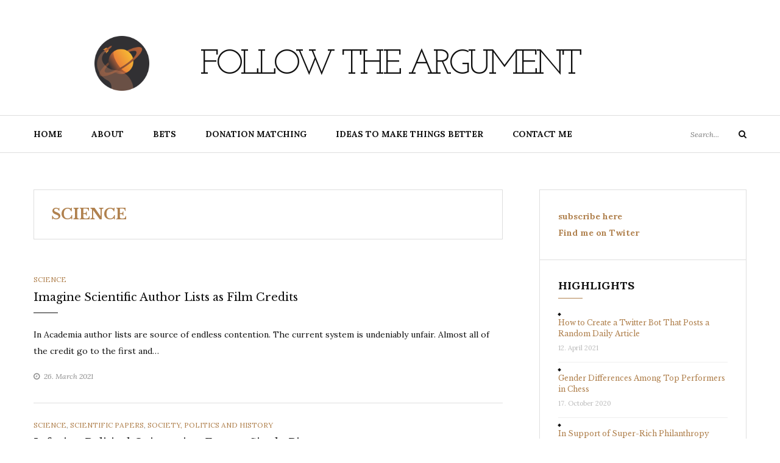

--- FILE ---
content_type: text/html; charset=UTF-8
request_url: https://followtheargument.org/category/society-politics-and-history/science
body_size: 14202
content:
<!DOCTYPE html>
<html class="no-js" lang="en-US">
<head>
	<meta charset="UTF-8">
	<meta name="viewport" content="width=device-width, initial-scale=1">
	<link rel="profile" href="http://gmpg.org/xfn/11">
	<meta name='robots' content='index, follow, max-image-preview:large, max-snippet:-1, max-video-preview:-1' />
	<style>img:is([sizes="auto" i], [sizes^="auto," i]) { contain-intrinsic-size: 3000px 1500px }</style>
	
		<!-- Meta Tag Manager -->
		<meta name="google-site-verification" content="B_qq91lNv_RHLHWrrZGYp20QxcxXVodgeqQDTqkp1LM" />
		<!-- / Meta Tag Manager -->
<link rel="canonical" href="https://followtheargument.org/category/society-politics-and-history/science">
<link rel="next" href="https://followtheargument.org/category/society-politics-and-history/science/page/2">
<meta property="og:title" content="Science Archives - Follow the Argument">
<meta property="og:type" content="website">
<meta property="og:url" content="https://followtheargument.org/category/society-politics-and-history/science">
<meta property="og:locale" content="en_US">
<meta property="og:site_name" content="Follow the Argument">
<meta name="twitter:card" content="summary_large_image">

	<!-- This site is optimized with the Yoast SEO plugin v26.7 - https://yoast.com/wordpress/plugins/seo/ -->
	<title>Science Archives - Follow the Argument</title>
	<link rel="canonical" href="https://followtheargument.org/category/society-politics-and-history/science" />
	<link rel="next" href="https://followtheargument.org/category/society-politics-and-history/science/page/2" />
	<meta property="og:locale" content="en_US" />
	<meta property="og:type" content="article" />
	<meta property="og:title" content="Science Archives - Follow the Argument" />
	<meta property="og:url" content="https://followtheargument.org/category/society-politics-and-history/science" />
	<meta property="og:site_name" content="Follow the Argument" />
	<meta name="twitter:card" content="summary_large_image" />
	<meta name="twitter:site" content="@ftargument" />
	<script type="application/ld+json" class="yoast-schema-graph">{"@context":"https://schema.org","@graph":[{"@type":"CollectionPage","@id":"https://followtheargument.org/category/society-politics-and-history/science","url":"https://followtheargument.org/category/society-politics-and-history/science","name":"Science Archives - Follow the Argument","isPartOf":{"@id":"https://followtheargument.org/#website"},"breadcrumb":{"@id":"https://followtheargument.org/category/society-politics-and-history/science#breadcrumb"},"inLanguage":"en-US"},{"@type":"BreadcrumbList","@id":"https://followtheargument.org/category/society-politics-and-history/science#breadcrumb","itemListElement":[{"@type":"ListItem","position":1,"name":"Home","item":"https://followtheargument.org/"},{"@type":"ListItem","position":2,"name":"Society, Politics and History","item":"https://followtheargument.org/category/society-politics-and-history"},{"@type":"ListItem","position":3,"name":"Science"}]},{"@type":"WebSite","@id":"https://followtheargument.org/#website","url":"https://followtheargument.org/","name":"Follow the Argument","description":"","publisher":{"@id":"https://followtheargument.org/#/schema/person/5a03df827cf7bf44b71777ec22e28d78"},"potentialAction":[{"@type":"SearchAction","target":{"@type":"EntryPoint","urlTemplate":"https://followtheargument.org/?s={search_term_string}"},"query-input":{"@type":"PropertyValueSpecification","valueRequired":true,"valueName":"search_term_string"}}],"inLanguage":"en-US"},{"@type":["Person","Organization"],"@id":"https://followtheargument.org/#/schema/person/5a03df827cf7bf44b71777ec22e28d78","name":"followtheargument","image":{"@type":"ImageObject","inLanguage":"en-US","@id":"https://followtheargument.org/#/schema/person/image/","url":"https://followtheargument.org/wp-content/uploads/2020/05/logo_fta_rocket_small.png","contentUrl":"https://followtheargument.org/wp-content/uploads/2020/05/logo_fta_rocket_small.png","width":500,"height":500,"caption":"followtheargument"},"logo":{"@id":"https://followtheargument.org/#/schema/person/image/"},"sameAs":["https://www.linkedin.com/in/nikosbosse/","https://x.com/ftargument"]}]}</script>
	<!-- / Yoast SEO plugin. -->


<link rel='dns-prefetch' href='//fonts.googleapis.com' />
<link rel="alternate" type="application/rss+xml" title="Follow the Argument &raquo; Feed" href="https://followtheargument.org/feed" />
<link rel="alternate" type="application/rss+xml" title="Follow the Argument &raquo; Comments Feed" href="https://followtheargument.org/comments/feed" />
<link rel="alternate" type="application/rss+xml" title="Follow the Argument &raquo; Science Category Feed" href="https://followtheargument.org/category/society-politics-and-history/science/feed" />
<script type="text/javascript">
/* <![CDATA[ */
window._wpemojiSettings = {"baseUrl":"https:\/\/s.w.org\/images\/core\/emoji\/16.0.1\/72x72\/","ext":".png","svgUrl":"https:\/\/s.w.org\/images\/core\/emoji\/16.0.1\/svg\/","svgExt":".svg","source":{"concatemoji":"https:\/\/followtheargument.org\/wp-includes\/js\/wp-emoji-release.min.js?ver=6.8.3"}};
/*! This file is auto-generated */
!function(s,n){var o,i,e;function c(e){try{var t={supportTests:e,timestamp:(new Date).valueOf()};sessionStorage.setItem(o,JSON.stringify(t))}catch(e){}}function p(e,t,n){e.clearRect(0,0,e.canvas.width,e.canvas.height),e.fillText(t,0,0);var t=new Uint32Array(e.getImageData(0,0,e.canvas.width,e.canvas.height).data),a=(e.clearRect(0,0,e.canvas.width,e.canvas.height),e.fillText(n,0,0),new Uint32Array(e.getImageData(0,0,e.canvas.width,e.canvas.height).data));return t.every(function(e,t){return e===a[t]})}function u(e,t){e.clearRect(0,0,e.canvas.width,e.canvas.height),e.fillText(t,0,0);for(var n=e.getImageData(16,16,1,1),a=0;a<n.data.length;a++)if(0!==n.data[a])return!1;return!0}function f(e,t,n,a){switch(t){case"flag":return n(e,"\ud83c\udff3\ufe0f\u200d\u26a7\ufe0f","\ud83c\udff3\ufe0f\u200b\u26a7\ufe0f")?!1:!n(e,"\ud83c\udde8\ud83c\uddf6","\ud83c\udde8\u200b\ud83c\uddf6")&&!n(e,"\ud83c\udff4\udb40\udc67\udb40\udc62\udb40\udc65\udb40\udc6e\udb40\udc67\udb40\udc7f","\ud83c\udff4\u200b\udb40\udc67\u200b\udb40\udc62\u200b\udb40\udc65\u200b\udb40\udc6e\u200b\udb40\udc67\u200b\udb40\udc7f");case"emoji":return!a(e,"\ud83e\udedf")}return!1}function g(e,t,n,a){var r="undefined"!=typeof WorkerGlobalScope&&self instanceof WorkerGlobalScope?new OffscreenCanvas(300,150):s.createElement("canvas"),o=r.getContext("2d",{willReadFrequently:!0}),i=(o.textBaseline="top",o.font="600 32px Arial",{});return e.forEach(function(e){i[e]=t(o,e,n,a)}),i}function t(e){var t=s.createElement("script");t.src=e,t.defer=!0,s.head.appendChild(t)}"undefined"!=typeof Promise&&(o="wpEmojiSettingsSupports",i=["flag","emoji"],n.supports={everything:!0,everythingExceptFlag:!0},e=new Promise(function(e){s.addEventListener("DOMContentLoaded",e,{once:!0})}),new Promise(function(t){var n=function(){try{var e=JSON.parse(sessionStorage.getItem(o));if("object"==typeof e&&"number"==typeof e.timestamp&&(new Date).valueOf()<e.timestamp+604800&&"object"==typeof e.supportTests)return e.supportTests}catch(e){}return null}();if(!n){if("undefined"!=typeof Worker&&"undefined"!=typeof OffscreenCanvas&&"undefined"!=typeof URL&&URL.createObjectURL&&"undefined"!=typeof Blob)try{var e="postMessage("+g.toString()+"("+[JSON.stringify(i),f.toString(),p.toString(),u.toString()].join(",")+"));",a=new Blob([e],{type:"text/javascript"}),r=new Worker(URL.createObjectURL(a),{name:"wpTestEmojiSupports"});return void(r.onmessage=function(e){c(n=e.data),r.terminate(),t(n)})}catch(e){}c(n=g(i,f,p,u))}t(n)}).then(function(e){for(var t in e)n.supports[t]=e[t],n.supports.everything=n.supports.everything&&n.supports[t],"flag"!==t&&(n.supports.everythingExceptFlag=n.supports.everythingExceptFlag&&n.supports[t]);n.supports.everythingExceptFlag=n.supports.everythingExceptFlag&&!n.supports.flag,n.DOMReady=!1,n.readyCallback=function(){n.DOMReady=!0}}).then(function(){return e}).then(function(){var e;n.supports.everything||(n.readyCallback(),(e=n.source||{}).concatemoji?t(e.concatemoji):e.wpemoji&&e.twemoji&&(t(e.twemoji),t(e.wpemoji)))}))}((window,document),window._wpemojiSettings);
/* ]]> */
</script>
<style id='wp-emoji-styles-inline-css' type='text/css'>

	img.wp-smiley, img.emoji {
		display: inline !important;
		border: none !important;
		box-shadow: none !important;
		height: 1em !important;
		width: 1em !important;
		margin: 0 0.07em !important;
		vertical-align: -0.1em !important;
		background: none !important;
		padding: 0 !important;
	}
</style>
<link rel='stylesheet' id='wp-block-library-css' href='https://followtheargument.org/wp-includes/css/dist/block-library/style.min.css?ver=6.8.3' type='text/css' media='all' />
<style id='classic-theme-styles-inline-css' type='text/css'>
/*! This file is auto-generated */
.wp-block-button__link{color:#fff;background-color:#32373c;border-radius:9999px;box-shadow:none;text-decoration:none;padding:calc(.667em + 2px) calc(1.333em + 2px);font-size:1.125em}.wp-block-file__button{background:#32373c;color:#fff;text-decoration:none}
</style>
<style id='global-styles-inline-css' type='text/css'>
:root{--wp--preset--aspect-ratio--square: 1;--wp--preset--aspect-ratio--4-3: 4/3;--wp--preset--aspect-ratio--3-4: 3/4;--wp--preset--aspect-ratio--3-2: 3/2;--wp--preset--aspect-ratio--2-3: 2/3;--wp--preset--aspect-ratio--16-9: 16/9;--wp--preset--aspect-ratio--9-16: 9/16;--wp--preset--color--black: #000000;--wp--preset--color--cyan-bluish-gray: #abb8c3;--wp--preset--color--white: #ffffff;--wp--preset--color--pale-pink: #f78da7;--wp--preset--color--vivid-red: #cf2e2e;--wp--preset--color--luminous-vivid-orange: #ff6900;--wp--preset--color--luminous-vivid-amber: #fcb900;--wp--preset--color--light-green-cyan: #7bdcb5;--wp--preset--color--vivid-green-cyan: #00d084;--wp--preset--color--pale-cyan-blue: #8ed1fc;--wp--preset--color--vivid-cyan-blue: #0693e3;--wp--preset--color--vivid-purple: #9b51e0;--wp--preset--gradient--vivid-cyan-blue-to-vivid-purple: linear-gradient(135deg,rgba(6,147,227,1) 0%,rgb(155,81,224) 100%);--wp--preset--gradient--light-green-cyan-to-vivid-green-cyan: linear-gradient(135deg,rgb(122,220,180) 0%,rgb(0,208,130) 100%);--wp--preset--gradient--luminous-vivid-amber-to-luminous-vivid-orange: linear-gradient(135deg,rgba(252,185,0,1) 0%,rgba(255,105,0,1) 100%);--wp--preset--gradient--luminous-vivid-orange-to-vivid-red: linear-gradient(135deg,rgba(255,105,0,1) 0%,rgb(207,46,46) 100%);--wp--preset--gradient--very-light-gray-to-cyan-bluish-gray: linear-gradient(135deg,rgb(238,238,238) 0%,rgb(169,184,195) 100%);--wp--preset--gradient--cool-to-warm-spectrum: linear-gradient(135deg,rgb(74,234,220) 0%,rgb(151,120,209) 20%,rgb(207,42,186) 40%,rgb(238,44,130) 60%,rgb(251,105,98) 80%,rgb(254,248,76) 100%);--wp--preset--gradient--blush-light-purple: linear-gradient(135deg,rgb(255,206,236) 0%,rgb(152,150,240) 100%);--wp--preset--gradient--blush-bordeaux: linear-gradient(135deg,rgb(254,205,165) 0%,rgb(254,45,45) 50%,rgb(107,0,62) 100%);--wp--preset--gradient--luminous-dusk: linear-gradient(135deg,rgb(255,203,112) 0%,rgb(199,81,192) 50%,rgb(65,88,208) 100%);--wp--preset--gradient--pale-ocean: linear-gradient(135deg,rgb(255,245,203) 0%,rgb(182,227,212) 50%,rgb(51,167,181) 100%);--wp--preset--gradient--electric-grass: linear-gradient(135deg,rgb(202,248,128) 0%,rgb(113,206,126) 100%);--wp--preset--gradient--midnight: linear-gradient(135deg,rgb(2,3,129) 0%,rgb(40,116,252) 100%);--wp--preset--font-size--small: 13px;--wp--preset--font-size--medium: 20px;--wp--preset--font-size--large: 36px;--wp--preset--font-size--x-large: 42px;--wp--preset--spacing--20: 0.44rem;--wp--preset--spacing--30: 0.67rem;--wp--preset--spacing--40: 1rem;--wp--preset--spacing--50: 1.5rem;--wp--preset--spacing--60: 2.25rem;--wp--preset--spacing--70: 3.38rem;--wp--preset--spacing--80: 5.06rem;--wp--preset--shadow--natural: 6px 6px 9px rgba(0, 0, 0, 0.2);--wp--preset--shadow--deep: 12px 12px 50px rgba(0, 0, 0, 0.4);--wp--preset--shadow--sharp: 6px 6px 0px rgba(0, 0, 0, 0.2);--wp--preset--shadow--outlined: 6px 6px 0px -3px rgba(255, 255, 255, 1), 6px 6px rgba(0, 0, 0, 1);--wp--preset--shadow--crisp: 6px 6px 0px rgba(0, 0, 0, 1);}:where(.is-layout-flex){gap: 0.5em;}:where(.is-layout-grid){gap: 0.5em;}body .is-layout-flex{display: flex;}.is-layout-flex{flex-wrap: wrap;align-items: center;}.is-layout-flex > :is(*, div){margin: 0;}body .is-layout-grid{display: grid;}.is-layout-grid > :is(*, div){margin: 0;}:where(.wp-block-columns.is-layout-flex){gap: 2em;}:where(.wp-block-columns.is-layout-grid){gap: 2em;}:where(.wp-block-post-template.is-layout-flex){gap: 1.25em;}:where(.wp-block-post-template.is-layout-grid){gap: 1.25em;}.has-black-color{color: var(--wp--preset--color--black) !important;}.has-cyan-bluish-gray-color{color: var(--wp--preset--color--cyan-bluish-gray) !important;}.has-white-color{color: var(--wp--preset--color--white) !important;}.has-pale-pink-color{color: var(--wp--preset--color--pale-pink) !important;}.has-vivid-red-color{color: var(--wp--preset--color--vivid-red) !important;}.has-luminous-vivid-orange-color{color: var(--wp--preset--color--luminous-vivid-orange) !important;}.has-luminous-vivid-amber-color{color: var(--wp--preset--color--luminous-vivid-amber) !important;}.has-light-green-cyan-color{color: var(--wp--preset--color--light-green-cyan) !important;}.has-vivid-green-cyan-color{color: var(--wp--preset--color--vivid-green-cyan) !important;}.has-pale-cyan-blue-color{color: var(--wp--preset--color--pale-cyan-blue) !important;}.has-vivid-cyan-blue-color{color: var(--wp--preset--color--vivid-cyan-blue) !important;}.has-vivid-purple-color{color: var(--wp--preset--color--vivid-purple) !important;}.has-black-background-color{background-color: var(--wp--preset--color--black) !important;}.has-cyan-bluish-gray-background-color{background-color: var(--wp--preset--color--cyan-bluish-gray) !important;}.has-white-background-color{background-color: var(--wp--preset--color--white) !important;}.has-pale-pink-background-color{background-color: var(--wp--preset--color--pale-pink) !important;}.has-vivid-red-background-color{background-color: var(--wp--preset--color--vivid-red) !important;}.has-luminous-vivid-orange-background-color{background-color: var(--wp--preset--color--luminous-vivid-orange) !important;}.has-luminous-vivid-amber-background-color{background-color: var(--wp--preset--color--luminous-vivid-amber) !important;}.has-light-green-cyan-background-color{background-color: var(--wp--preset--color--light-green-cyan) !important;}.has-vivid-green-cyan-background-color{background-color: var(--wp--preset--color--vivid-green-cyan) !important;}.has-pale-cyan-blue-background-color{background-color: var(--wp--preset--color--pale-cyan-blue) !important;}.has-vivid-cyan-blue-background-color{background-color: var(--wp--preset--color--vivid-cyan-blue) !important;}.has-vivid-purple-background-color{background-color: var(--wp--preset--color--vivid-purple) !important;}.has-black-border-color{border-color: var(--wp--preset--color--black) !important;}.has-cyan-bluish-gray-border-color{border-color: var(--wp--preset--color--cyan-bluish-gray) !important;}.has-white-border-color{border-color: var(--wp--preset--color--white) !important;}.has-pale-pink-border-color{border-color: var(--wp--preset--color--pale-pink) !important;}.has-vivid-red-border-color{border-color: var(--wp--preset--color--vivid-red) !important;}.has-luminous-vivid-orange-border-color{border-color: var(--wp--preset--color--luminous-vivid-orange) !important;}.has-luminous-vivid-amber-border-color{border-color: var(--wp--preset--color--luminous-vivid-amber) !important;}.has-light-green-cyan-border-color{border-color: var(--wp--preset--color--light-green-cyan) !important;}.has-vivid-green-cyan-border-color{border-color: var(--wp--preset--color--vivid-green-cyan) !important;}.has-pale-cyan-blue-border-color{border-color: var(--wp--preset--color--pale-cyan-blue) !important;}.has-vivid-cyan-blue-border-color{border-color: var(--wp--preset--color--vivid-cyan-blue) !important;}.has-vivid-purple-border-color{border-color: var(--wp--preset--color--vivid-purple) !important;}.has-vivid-cyan-blue-to-vivid-purple-gradient-background{background: var(--wp--preset--gradient--vivid-cyan-blue-to-vivid-purple) !important;}.has-light-green-cyan-to-vivid-green-cyan-gradient-background{background: var(--wp--preset--gradient--light-green-cyan-to-vivid-green-cyan) !important;}.has-luminous-vivid-amber-to-luminous-vivid-orange-gradient-background{background: var(--wp--preset--gradient--luminous-vivid-amber-to-luminous-vivid-orange) !important;}.has-luminous-vivid-orange-to-vivid-red-gradient-background{background: var(--wp--preset--gradient--luminous-vivid-orange-to-vivid-red) !important;}.has-very-light-gray-to-cyan-bluish-gray-gradient-background{background: var(--wp--preset--gradient--very-light-gray-to-cyan-bluish-gray) !important;}.has-cool-to-warm-spectrum-gradient-background{background: var(--wp--preset--gradient--cool-to-warm-spectrum) !important;}.has-blush-light-purple-gradient-background{background: var(--wp--preset--gradient--blush-light-purple) !important;}.has-blush-bordeaux-gradient-background{background: var(--wp--preset--gradient--blush-bordeaux) !important;}.has-luminous-dusk-gradient-background{background: var(--wp--preset--gradient--luminous-dusk) !important;}.has-pale-ocean-gradient-background{background: var(--wp--preset--gradient--pale-ocean) !important;}.has-electric-grass-gradient-background{background: var(--wp--preset--gradient--electric-grass) !important;}.has-midnight-gradient-background{background: var(--wp--preset--gradient--midnight) !important;}.has-small-font-size{font-size: var(--wp--preset--font-size--small) !important;}.has-medium-font-size{font-size: var(--wp--preset--font-size--medium) !important;}.has-large-font-size{font-size: var(--wp--preset--font-size--large) !important;}.has-x-large-font-size{font-size: var(--wp--preset--font-size--x-large) !important;}
:where(.wp-block-post-template.is-layout-flex){gap: 1.25em;}:where(.wp-block-post-template.is-layout-grid){gap: 1.25em;}
:where(.wp-block-columns.is-layout-flex){gap: 2em;}:where(.wp-block-columns.is-layout-grid){gap: 2em;}
:root :where(.wp-block-pullquote){font-size: 1.5em;line-height: 1.6;}
</style>
<link rel='stylesheet' id='bg-shce-genericons-css' href='https://followtheargument.org/wp-content/plugins/show-hidecollapse-expand/assets/css/genericons/genericons.css?ver=6.8.3' type='text/css' media='all' />
<link rel='stylesheet' id='bg-show-hide-css' href='https://followtheargument.org/wp-content/plugins/show-hidecollapse-expand/assets/css/bg-show-hide.css?ver=6.8.3' type='text/css' media='all' />
<link rel='stylesheet' id='yosemite-fonts-css' href='https://fonts.googleapis.com/css?family=Lora%3A400%2C400i%2C700%2C700i%7CJosefin+Slab%3A400%7CLibre+Baskerville%3A400%2C400i%2C700&#038;subset=latin%2Clatin-ext&#038;ver=6.8.3' type='text/css' media='all' />
<link rel='stylesheet' id='font-awesome-css' href='https://followtheargument.org/wp-content/themes/yosemite-lite/css/font-awesome.css?ver=4.5.0' type='text/css' media='all' />
<link rel='stylesheet' id='yosemite-style-css' href='https://followtheargument.org/wp-content/themes/yosemite-lite/style.css?ver=6.8.3' type='text/css' media='all' />
<link rel='stylesheet' id='jquery-lazyloadxt-spinner-css-css' href='//followtheargument.org/wp-content/plugins/a3-lazy-load/assets/css/jquery.lazyloadxt.spinner.css?ver=6.8.3' type='text/css' media='all' />
<link rel='stylesheet' id='prism-theme-css' href='https://followtheargument.org/wp-content/plugins/ank-prism-for-wp/out/prism-css.min.css?ver=1614762709' type='text/css' media='all' />
<script type="text/javascript" src="https://followtheargument.org/wp-content/plugins/1and1-wordpress-assistant/js/cookies.js?ver=6.8.3" id="1and1-wp-cookies-js"></script>
<script type="text/javascript" src="https://followtheargument.org/wp-includes/js/jquery/jquery.min.js?ver=3.7.1" id="jquery-core-js"></script>
<script type="text/javascript" src="https://followtheargument.org/wp-includes/js/jquery/jquery-migrate.min.js?ver=3.4.1" id="jquery-migrate-js"></script>
<link rel="https://api.w.org/" href="https://followtheargument.org/wp-json/" /><link rel="alternate" title="JSON" type="application/json" href="https://followtheargument.org/wp-json/wp/v2/categories/76" /><link rel="EditURI" type="application/rsd+xml" title="RSD" href="https://followtheargument.org/xmlrpc.php?rsd" />
<meta name="generator" content="WordPress 6.8.3" />
<!-- Analytics by WP Statistics - https://wp-statistics.com -->
	<script>document.documentElement.className = document.documentElement.className.replace( 'no-js', 'js' );</script>
	<style type="text/css">.recentcomments a{display:inline !important;padding:0 !important;margin:0 !important;}</style><style id="uagb-style-conditional-extension">@media (min-width: 1025px){body .uag-hide-desktop.uagb-google-map__wrap,body .uag-hide-desktop{display:none !important}}@media (min-width: 768px) and (max-width: 1024px){body .uag-hide-tab.uagb-google-map__wrap,body .uag-hide-tab{display:none !important}}@media (max-width: 767px){body .uag-hide-mob.uagb-google-map__wrap,body .uag-hide-mob{display:none !important}}</style><link rel="icon" href="https://followtheargument.org/wp-content/uploads/2020/05/logo_fta_rocket_favicon.png" sizes="32x32" />
<link rel="icon" href="https://followtheargument.org/wp-content/uploads/2020/05/logo_fta_rocket_favicon.png" sizes="192x192" />
<link rel="apple-touch-icon" href="https://followtheargument.org/wp-content/uploads/2020/05/logo_fta_rocket_favicon.png" />
<meta name="msapplication-TileImage" content="https://followtheargument.org/wp-content/uploads/2020/05/logo_fta_rocket_favicon.png" />
		<style type="text/css" id="wp-custom-css">
			.wp-caption p.wp-caption-text {
    font-size: 11px;
    line-height: 17px;
    margin: 0;
    padding: 0 4px 5px;
}

.site-description {
	display:none;
}

/* Website CSS */
@media screen and (min-width: 768px) {
	/* Logo */ 
  .custom-logo-link img {
    /* display: inline-block; */
    max-height: 90px;
    width: auto;
		padding-left: 100px;
	  margin-bottom: -90px;
	  float: left;

  }
	.site-title {
		font-size: 400%;
		padding-top: 20px;
  }
}

/* Mobile CSS */
@media only screen and (max-width: 768px) {
 .custom-logo-link img {
    /* display: inline-block; */
    max-height: 90px;
    width: auto;
	  margin-bottom: 20px;
	  float: center;
  }
	.site-title {
		
  }
}




.widget-box li {
    list-style: none;
} 

h1 {
font-size: 22px;
}

blockquote {
max-width: 800px;
text-align: left;
font-style: italic;
line-height:2;
margin: 10px;
padding-top: 5px;
padding-bottom: 5px;
padding-left: 20px;
padding-right: 10px;

background: #fcfcfc;
border-left:5px solid #428bca;
}		</style>
		</head>

<body class="archive category category-science category-76 wp-custom-logo wp-theme-yosemite-lite hfeed">
<div id="page" class="site">
	<span
		class="page-overlay"
		role="button"
		tabindex="-1"
			></span>
	<a class="skip-link screen-reader-text" href="#content">Skip to content</a>

	<header id="masthead" class="site-header" role="banner">
		<div class="site-branding container">
							<a href="https://followtheargument.org/" class="custom-logo-link" rel="home"><img width="500" height="500" src="https://followtheargument.org/wp-content/uploads/2020/05/logo_fta_rocket_small.png" class="custom-logo" alt="Follow the Argument" decoding="async" fetchpriority="high" srcset="https://followtheargument.org/wp-content/uploads/2020/05/logo_fta_rocket_small.png 500w, https://followtheargument.org/wp-content/uploads/2020/05/logo_fta_rocket_small-300x300.png 300w, https://followtheargument.org/wp-content/uploads/2020/05/logo_fta_rocket_small-150x150.png 150w, https://followtheargument.org/wp-content/uploads/2020/05/logo_fta_rocket_small-90x90.png 90w, https://followtheargument.org/wp-content/uploads/2020/05/logo_fta_rocket_small-45x45.png 45w" sizes="(max-width: 500px) 100vw, 500px" /></a>										<p class="site-title"><a href="https://followtheargument.org/" rel="home">Follow the Argument</a></p>
						</div><!-- .logo -->

		<div class="header-content">
			<div class="header-content__container container">
				<nav id="site-navigation" class="main-navigation" role="navigation">
					<button
						class="menu-toggle" aria-controls="primary-menu" aria-expanded="false"
											>Menu</button>
					<div class="menu-primary-container"><ul id="primary-menu" class="menu"><li id="menu-item-8" class="menu-item menu-item-type-custom menu-item-object-custom menu-item-8"><a href="/">Home</a></li>
<li id="menu-item-9" class="menu-item menu-item-type-post_type menu-item-object-page menu-item-9"><a href="https://followtheargument.org/about">About</a></li>
<li id="menu-item-269" class="menu-item menu-item-type-post_type menu-item-object-page menu-item-269"><a href="https://followtheargument.org/bets">Bets</a></li>
<li id="menu-item-223" class="menu-item menu-item-type-post_type menu-item-object-page menu-item-223"><a href="https://followtheargument.org/donation-matching">Donation Matching</a></li>
<li id="menu-item-191" class="menu-item menu-item-type-post_type menu-item-object-page menu-item-191"><a href="https://followtheargument.org/ideas-to-improve-the-world">Ideas to Make Things Better</a></li>
<li id="menu-item-10" class="menu-item menu-item-type-post_type menu-item-object-page menu-item-10"><a href="https://followtheargument.org/kontakt">Contact me</a></li>
</ul></div>				</nav><!-- #site-navigation -->

				
				<!-- .header-search -->
				
<form role="search" method="get" class="search-form" action="https://followtheargument.org/">
	<label>
		<span class="screen-reader-text">Search for:</span>
		<input type="search" class="search-field" placeholder="Search..." value="" name="s">
	</label>
	<button type="submit" class="search-submit">
		<i class="fa fa-search"></i>
		<span class="screen-reader-text">Search</span>
	</button>
</form>

			</div>
		</div><!-- .header-content -->

	</header><!-- #masthead -->
	
	<div id="content" class="site-content container">

	<div id="primary" class="content-area">
		<main id="main" class="site-main" role="main">

		
			<header class="page-header">
				<h2 class="page-title">Science</h2>			</header><!-- .page-header -->

			<article id="post-1237" class="post-1237 post type-post status-publish format-standard hentry category-science tag-science">
	
	<div class="right-column">
		<header class="entry-header">
			<div class="entry-meta"><span class="cat-links"><span class="screen-reader-text">Categories </span><a href="https://followtheargument.org/category/society-politics-and-history/science" rel="category tag">Science</a></span></div>
			<h2 class="entry-title"><a href="https://followtheargument.org/imagine-scientific-author-lists-as-film-credits" rel="bookmark">Imagine Scientific Author Lists as Film Credits</a></h2>		</header><!-- .entry-header -->

		<div class="entry-content">
			<p>In Academia author lists are source of endless contention. The current system is undeniably unfair. Almost all of the credit go to the first and&#8230;</p>
		</div><!-- .entry-content -->

					<div class="entry-meta">
				<span class="posted-on"><i class="fa fa-clock-o"></i><a href="https://followtheargument.org/imagine-scientific-author-lists-as-film-credits" rel="bookmark"><time class="entry-date published" datetime="2021-03-26T10:30:08+00:00">26. March 2021</time><time class="updated" datetime="2021-03-26T10:30:11+00:00">26. March 2021</time></a></span>			</div>
			</div>
</article><!-- #post-## -->
<article id="post-1210" class="post-1210 post type-post status-publish format-standard hentry category-science category-scientific-papers category-society-politics-and-history">
	
	<div class="right-column">
		<header class="entry-header">
			<div class="entry-meta"><span class="cat-links"><span class="screen-reader-text">Categories </span><a href="https://followtheargument.org/category/society-politics-and-history/science" rel="category tag">Science</a>, <a href="https://followtheargument.org/category/scientific-papers" rel="category tag">Scientific Papers</a>, <a href="https://followtheargument.org/category/society-politics-and-history" rel="category tag">Society, Politics and History</a></span></div>
			<h2 class="entry-title"><a href="https://followtheargument.org/infering-political-orientation-from-a-single-picture" rel="bookmark">Infering Political Orientation From a Single Picture</a></h2>		</header><!-- .entry-header -->

		<div class="entry-content">
			<p>In a new paper called Facial recognition technology can expose political orientation from naturalistic facial image, researchers took a data set of roughly 1m pictures&#8230;</p>
		</div><!-- .entry-content -->

					<div class="entry-meta">
				<span class="posted-on"><i class="fa fa-clock-o"></i><a href="https://followtheargument.org/infering-political-orientation-from-a-single-picture" rel="bookmark"><time class="entry-date published" datetime="2021-03-07T10:07:24+00:00">7. March 2021</time><time class="updated" datetime="2021-03-07T10:08:56+00:00">7. March 2021</time></a></span>			</div>
			</div>
</article><!-- #post-## -->
<article id="post-1169" class="post-1169 post type-post status-publish format-standard hentry category-health category-science">
	
	<div class="right-column">
		<header class="entry-header">
			<div class="entry-meta"><span class="cat-links"><span class="screen-reader-text">Categories </span><a href="https://followtheargument.org/category/society-politics-and-history/health" rel="category tag">Health</a>, <a href="https://followtheargument.org/category/society-politics-and-history/science" rel="category tag">Science</a></span></div>
			<h2 class="entry-title"><a href="https://followtheargument.org/anti-aging-overview-of-the-state-of-the-art" rel="bookmark">Anti-Aging &#8211; Overview of the State of the Art</a></h2>		</header><!-- .entry-header -->

		<div class="entry-content">
			<p>On Lesswrong JackH posted a very interesting overview of aging and the scientific progress made to reverse it. If we think about aging as a&#8230;</p>
		</div><!-- .entry-content -->

					<div class="entry-meta">
				<span class="posted-on"><i class="fa fa-clock-o"></i><a href="https://followtheargument.org/anti-aging-overview-of-the-state-of-the-art" rel="bookmark"><time class="entry-date published" datetime="2021-01-16T17:38:09+00:00">16. January 2021</time><time class="updated" datetime="2021-01-16T17:38:11+00:00">16. January 2021</time></a></span>			</div>
			</div>
</article><!-- #post-## -->
<article id="post-1150" class="post-1150 post type-post status-publish format-standard hentry category-science category-statistics">
	
	<div class="right-column">
		<header class="entry-header">
			<div class="entry-meta"><span class="cat-links"><span class="screen-reader-text">Categories </span><a href="https://followtheargument.org/category/society-politics-and-history/science" rel="category tag">Science</a>, <a href="https://followtheargument.org/category/statistics" rel="category tag">Statistics</a></span></div>
			<h2 class="entry-title"><a href="https://followtheargument.org/three-months-of-crowd-forecasting-covid-19" rel="bookmark">Three Months of Crowd-Forecasting Covid-19</a></h2>		</header><!-- .entry-header -->

		<div class="entry-content">
			<p>Note: I posted this on the LessWrong Forum on December 31st 2020. It is somewhat related to this post I made about the project previously&#8230;.</p>
		</div><!-- .entry-content -->

					<div class="entry-meta">
				<span class="posted-on"><i class="fa fa-clock-o"></i><a href="https://followtheargument.org/three-months-of-crowd-forecasting-covid-19" rel="bookmark"><time class="entry-date published" datetime="2021-01-01T16:18:13+00:00">1. January 2021</time><time class="updated" datetime="2021-01-01T16:18:49+00:00">1. January 2021</time></a></span>			</div>
			</div>
</article><!-- #post-## -->
<article id="post-1086" class="post-1086 post type-post status-publish format-standard hentry category-science category-statistics tag-corona tag-coronavirus tag-forecasting tag-germany tag-poland tag-science">
	
	<div class="right-column">
		<header class="entry-header">
			<div class="entry-meta"><span class="cat-links"><span class="screen-reader-text">Categories </span><a href="https://followtheargument.org/category/society-politics-and-history/science" rel="category tag">Science</a>, <a href="https://followtheargument.org/category/statistics" rel="category tag">Statistics</a></span></div>
			<h2 class="entry-title"><a href="https://followtheargument.org/crowd-forecasting-covid-19-cases-and-deaths" rel="bookmark">Crowd-Forecasting the Covid-19 Pandemic</a></h2>		</header><!-- .entry-header -->

		<div class="entry-content">
			<p>Some time ago I started working on a crowd-forecasting app for my PhD (code). The app allows experts and non-experts to make predictions for the&#8230;</p>
		</div><!-- .entry-content -->

					<div class="entry-meta">
				<span class="posted-on"><i class="fa fa-clock-o"></i><a href="https://followtheargument.org/crowd-forecasting-covid-19-cases-and-deaths" rel="bookmark"><time class="entry-date published" datetime="2020-11-26T22:15:41+00:00">26. November 2020</time><time class="updated" datetime="2020-11-30T20:22:47+00:00">30. November 2020</time></a></span>			</div>
			</div>
</article><!-- #post-## -->
<article id="post-1051" class="post-1051 post type-post status-publish format-standard hentry category-science tag-betting tag-replicability tag-replication-crisis tag-replication-markets">
	
	<div class="right-column">
		<header class="entry-header">
			<div class="entry-meta"><span class="cat-links"><span class="screen-reader-text">Categories </span><a href="https://followtheargument.org/category/society-politics-and-history/science" rel="category tag">Science</a></span></div>
			<h2 class="entry-title"><a href="https://followtheargument.org/replication-markets-for-covid-19-preprints" rel="bookmark">Replication Markets for Covid-19 Preprints</a></h2>		</header><!-- .entry-header -->

		<div class="entry-content">
			<p>ReplicationMarkets is launching another project &#8211; this time users are asked to predict and bet on the success of preprint papers on Covid-19. The process&#8230;</p>
		</div><!-- .entry-content -->

					<div class="entry-meta">
				<span class="posted-on"><i class="fa fa-clock-o"></i><a href="https://followtheargument.org/replication-markets-for-covid-19-preprints" rel="bookmark"><time class="entry-date published" datetime="2020-11-07T09:54:04+00:00">7. November 2020</time><time class="updated" datetime="2020-11-09T13:35:51+00:00">9. November 2020</time></a></span>			</div>
			</div>
</article><!-- #post-## -->
<article id="post-1041" class="post-1041 post type-post status-publish format-standard hentry category-science tag-paper tag-retraction tag-science tag-scientific-journals">
	
	<div class="right-column">
		<header class="entry-header">
			<div class="entry-meta"><span class="cat-links"><span class="screen-reader-text">Categories </span><a href="https://followtheargument.org/category/society-politics-and-history/science" rel="category tag">Science</a></span></div>
			<h2 class="entry-title"><a href="https://followtheargument.org/ten-years-of-retraction-watch" rel="bookmark">Ten Years of Retraction Watch</a></h2>		</header><!-- .entry-header -->

		<div class="entry-content">
			<p>Retraction Watch is a watchdog organization that monitors scientific misconduct and, well, watches the retraction of scientific articles. Not only is their work very thorough&#8230;</p>
		</div><!-- .entry-content -->

					<div class="entry-meta">
				<span class="posted-on"><i class="fa fa-clock-o"></i><a href="https://followtheargument.org/ten-years-of-retraction-watch" rel="bookmark"><time class="entry-date published" datetime="2020-10-28T11:13:58+00:00">28. October 2020</time><time class="updated" datetime="2020-10-28T11:13:59+00:00">28. October 2020</time></a></span>			</div>
			</div>
</article><!-- #post-## -->
<article id="post-923" class="post-923 post type-post status-publish format-standard hentry category-science tag-crispr tag-genetics">
	
	<div class="right-column">
		<header class="entry-header">
			<div class="entry-meta"><span class="cat-links"><span class="screen-reader-text">Categories </span><a href="https://followtheargument.org/category/society-politics-and-history/science" rel="category tag">Science</a></span></div>
			<h2 class="entry-title"><a href="https://followtheargument.org/using-crispr-to-create-more-male-offspring" rel="bookmark">Using CRISPR to Create More Male Offspring</a></h2>		</header><!-- .entry-header -->

		<div class="entry-content">
			<p>Scientists in California have used CRISPR, a gene editing tool, to engineer the genome of a bull calf. The idea is this: the region on&#8230;</p>
		</div><!-- .entry-content -->

					<div class="entry-meta">
				<span class="posted-on"><i class="fa fa-clock-o"></i><a href="https://followtheargument.org/using-crispr-to-create-more-male-offspring" rel="bookmark"><time class="entry-date published" datetime="2020-08-15T08:48:22+00:00">15. August 2020</time><time class="updated" datetime="2020-08-15T08:48:24+00:00">15. August 2020</time></a></span>			</div>
			</div>
</article><!-- #post-## -->
<article id="post-883" class="post-883 post type-post status-publish format-standard hentry category-science tag-replicability tag-replication-crisis tag-reproducibility tag-science">
	
	<div class="right-column">
		<header class="entry-header">
			<div class="entry-meta"><span class="cat-links"><span class="screen-reader-text">Categories </span><a href="https://followtheargument.org/category/society-politics-and-history/science" rel="category tag">Science</a></span></div>
			<h2 class="entry-title"><a href="https://followtheargument.org/how-70-research-teams-came-to-wildly-different-conclusions-based-on-the-same-data" rel="bookmark">How 70 Research Teams Came To Different Conclusions Based on the Same Data</a></h2>		</header><!-- .entry-header -->

		<div class="entry-content">
			<p>70 research teams were tasked with analyzing the same identical set of functional magnetic resonance imaging (fMRI) brain scans. In many areas, they came to&#8230;</p>
		</div><!-- .entry-content -->

					<div class="entry-meta">
				<span class="posted-on"><i class="fa fa-clock-o"></i><a href="https://followtheargument.org/how-70-research-teams-came-to-wildly-different-conclusions-based-on-the-same-data" rel="bookmark"><time class="entry-date published" datetime="2020-07-29T08:49:23+00:00">29. July 2020</time><time class="updated" datetime="2020-07-29T08:56:21+00:00">29. July 2020</time></a></span>			</div>
			</div>
</article><!-- #post-## -->
<article id="post-852" class="post-852 post type-post status-publish format-standard hentry category-science category-society-politics-and-history tag-intersex tag-sex">
	
	<div class="right-column">
		<header class="entry-header">
			<div class="entry-meta"><span class="cat-links"><span class="screen-reader-text">Categories </span><a href="https://followtheargument.org/category/society-politics-and-history/science" rel="category tag">Science</a>, <a href="https://followtheargument.org/category/society-politics-and-history" rel="category tag">Society, Politics and History</a></span></div>
			<h2 class="entry-title"><a href="https://followtheargument.org/is-sex-binary" rel="bookmark">Is Sex Binary?</a></h2>		</header><!-- .entry-header -->

		<div class="entry-content">
			<p>content note: discussion of biological sex and a binary classification thereof Update: Maybe one point warrants a bit more clarification: I indeed believe that people&#8230;</p>
		</div><!-- .entry-content -->

					<div class="entry-meta">
				<span class="posted-on"><i class="fa fa-clock-o"></i><a href="https://followtheargument.org/is-sex-binary" rel="bookmark"><time class="entry-date published" datetime="2020-07-20T14:12:23+00:00">20. July 2020</time><time class="updated" datetime="2020-07-20T17:07:42+00:00">20. July 2020</time></a></span>			</div>
			</div>
</article><!-- #post-## -->

	<nav class="navigation posts-navigation" aria-label="Posts">
		<h2 class="screen-reader-text">Posts navigation</h2>
		<div class="nav-links"><div class="nav-previous"><a href="https://followtheargument.org/category/society-politics-and-history/science/page/2" >Older Posts &raquo;</a></div></div>
	</nav>
		</main><!-- #main -->
	</div><!-- #primary -->

<aside id="secondary" class="widget-area add_sticky_sidebar" role="complementary">
	<section id="custom_html-3" class="widget_text widget widget_custom_html"><div class="textwidget custom-html-widget"><a href="http://eepurl.com/gQSDL1"><b>subscribe here</b></a>

<br>

<a href="https://twitter.com/ftargument"><b>Find me on Twiter</b></a></div></section><section id="rpwe_widget-5" class="widget rpwe_widget recent-posts-extended"><h2 class="widget-title">Highlights</h2><div  class="rpwe-block"><ul class="rpwe-ul"><li class="rpwe-li rpwe-clearfix"><h3 class="rpwe-title"><a href="https://followtheargument.org/how-to-create-a-twitter-bot-that-posts-a-random-daily-article" target="_self">How to Create a Twitter Bot That Posts a Random Daily Article</a></h3><time class="rpwe-time published" datetime="2021-04-12T13:42:59+00:00">12. April 2021</time></li><li class="rpwe-li rpwe-clearfix"><h3 class="rpwe-title"><a href="https://followtheargument.org/gender-differences-among-top-performers-in-chess" target="_self">Gender Differences Among Top Performers in Chess</a></h3><time class="rpwe-time published" datetime="2020-10-17T13:00:38+00:00">17. October 2020</time></li><li class="rpwe-li rpwe-clearfix"><h3 class="rpwe-title"><a href="https://followtheargument.org/in-support-of-super-rich-philanthropy" target="_self">In Support of Super-Rich Philanthropy</a></h3><time class="rpwe-time published" datetime="2020-09-15T10:03:24+00:00">15. September 2020</time></li><li class="rpwe-li rpwe-clearfix"><h3 class="rpwe-title"><a href="https://followtheargument.org/calfiornia-firefighters-and-the-us-prison-industrial-complex" target="_self">Calfiornia Firefighters and the US prison Industrial Complex</a></h3><time class="rpwe-time published" datetime="2020-08-27T08:43:32+00:00">27. August 2020</time></li><li class="rpwe-li rpwe-clearfix"><h3 class="rpwe-title"><a href="https://followtheargument.org/lab-safety-and-the-origins-of-covid-19" target="_self">Lab Safety and the Origins of Covid-19</a></h3><time class="rpwe-time published" datetime="2020-08-06T10:02:38+00:00">6. August 2020</time></li></ul></div><!-- Generated by http://wordpress.org/plugins/recent-posts-widget-extended/ --></section><section id="recent-comments-2" class="widget widget_recent_comments"><h2 class="widget-title">Recent Comments</h2><ul id="recentcomments"><li class="recentcomments"><span class="comment-author-link">RandomName</span> on <a href="https://followtheargument.org/more-is-probably-more-forecasting-accuracy-and-number-of-forecasters-on-metaculus#comment-55922">More Is Probably More &#8211; Forecasting Accuracy and Number of Forecasters on Metaculus</a></li><li class="recentcomments"><span class="comment-author-link">followtheargument</span> on <a href="https://followtheargument.org/gender-differences-among-top-performers-in-chess#comment-35538">Gender Differences Among Top Performers in Chess</a></li><li class="recentcomments"><span class="comment-author-link">Bird Bird</span> on <a href="https://followtheargument.org/gender-differences-among-top-performers-in-chess#comment-35417">Gender Differences Among Top Performers in Chess</a></li><li class="recentcomments"><span class="comment-author-link">My business</span> on <a href="https://followtheargument.org/gender-differences-among-top-performers-in-chess#comment-20499">Gender Differences Among Top Performers in Chess</a></li></ul></section><section id="rpwe_widget-2" class="widget rpwe_widget recent-posts-extended"><h2 class="widget-title">Recent Posts</h2><div  class="rpwe-block"><ul class="rpwe-ul"><li class="rpwe-li rpwe-clearfix"><h3 class="rpwe-title"><a href="https://followtheargument.org/more-is-probably-more-forecasting-accuracy-and-number-of-forecasters-on-metaculus" target="_self">More Is Probably More &#8211; Forecasting Accuracy and Number of Forecasters on Metaculus</a></h3><time class="rpwe-time published" datetime="2023-02-21T08:43:28+00:00">21. February 2023</time></li><li class="rpwe-li rpwe-clearfix"><h3 class="rpwe-title"><a href="https://followtheargument.org/april-2021-assorted-links" target="_self">April 2021 Assorted Links</a></h3><time class="rpwe-time published" datetime="2021-04-30T13:50:34+00:00">30. April 2021</time></li><li class="rpwe-li rpwe-clearfix"><h3 class="rpwe-title"><a href="https://followtheargument.org/why-nuclear-power-flopped-commercially" target="_self">Why Nuclear Power Flopped Commercially</a></h3><time class="rpwe-time published" datetime="2021-04-24T12:33:10+00:00">24. April 2021</time></li><li class="rpwe-li rpwe-clearfix"><h3 class="rpwe-title"><a href="https://followtheargument.org/data-science-and-data-visualization" target="_self">Data Science and Data Visualization</a></h3><time class="rpwe-time published" datetime="2021-03-10T10:54:36+00:00">10. March 2021</time></li><li class="rpwe-li rpwe-clearfix"><h3 class="rpwe-title"><a href="https://followtheargument.org/infering-political-orientation-from-a-single-picture" target="_self">Infering Political Orientation From a Single Picture</a></h3><time class="rpwe-time published" datetime="2021-03-07T10:07:24+00:00">7. March 2021</time></li></ul></div><!-- Generated by http://wordpress.org/plugins/recent-posts-widget-extended/ --></section><section id="categories-4" class="widget widget_categories"><h2 class="widget-title">Categories</h2>
			<ul>
					<li class="cat-item cat-item-38"><a href="https://followtheargument.org/category/charity">Charity</a>
</li>
	<li class="cat-item cat-item-4"><a href="https://followtheargument.org/category/dailyposts">Daily Posts</a>
</li>
	<li class="cat-item cat-item-75"><a href="https://followtheargument.org/category/society-politics-and-history/economics">Economics</a>
</li>
	<li class="cat-item cat-item-196"><a href="https://followtheargument.org/category/effective-altruism">Effective Altruism</a>
</li>
	<li class="cat-item cat-item-52"><a href="https://followtheargument.org/category/society-politics-and-history/environment">Environment</a>
</li>
	<li class="cat-item cat-item-187"><a href="https://followtheargument.org/category/forecasting">Forecasting</a>
</li>
	<li class="cat-item cat-item-3"><a href="https://followtheargument.org/category/funfactfriday">Funfact Friday</a>
</li>
	<li class="cat-item cat-item-55"><a href="https://followtheargument.org/category/society-politics-and-history/health">Health</a>
</li>
	<li class="cat-item cat-item-25"><a href="https://followtheargument.org/category/open-questions">Open Questions</a>
</li>
	<li class="cat-item cat-item-188"><a href="https://followtheargument.org/category/programming">Programming</a>
</li>
	<li class="cat-item cat-item-59"><a href="https://followtheargument.org/category/statistics/r">R</a>
</li>
	<li class="cat-item cat-item-79"><a href="https://followtheargument.org/category/rationality">Rationality</a>
</li>
	<li class="cat-item cat-item-5"><a href="https://followtheargument.org/category/recommendations">Recommendations</a>
</li>
	<li class="cat-item cat-item-76 current-cat"><a aria-current="page" href="https://followtheargument.org/category/society-politics-and-history/science">Science</a>
</li>
	<li class="cat-item cat-item-101"><a href="https://followtheargument.org/category/scientific-papers">Scientific Papers</a>
</li>
	<li class="cat-item cat-item-49 current-cat-parent current-cat-ancestor"><a href="https://followtheargument.org/category/society-politics-and-history">Society, Politics and History</a>
</li>
	<li class="cat-item cat-item-58"><a href="https://followtheargument.org/category/statistics">Statistics</a>
</li>
	<li class="cat-item cat-item-78"><a href="https://followtheargument.org/category/society-politics-and-history/technology">Technology</a>
</li>
	<li class="cat-item cat-item-1"><a href="https://followtheargument.org/category/uncategorized">Uncategorized</a>
</li>
			</ul>

			</section></aside><!-- #secondary -->

	</div><!-- #content -->
	<aside id="secondary" class="sidebar-footer widget-area" role="complementary">
		<div class="container">
			<section id="custom_html-2" class="widget_text widget widget_custom_html"><div class="textwidget custom-html-widget"><p><a href="https://followtheargument.org/privacy-policy">Legal notice and Privacy Policy</a></p></div></section>		</div>
	</aside><!-- .sidebar-footer  -->

	<footer id="colophon" class="site-footer" role="contentinfo">
		<div class="container">
						<h1 class="site-title"><a href="https://followtheargument.org/" rel="home">Follow the Argument</a></h1>
			<div class="site-info">
				<a href="https://wordpress.org/">
					Proudly powered by WordPress				</a>
				<span> | </span>
				Theme: Yosemite by				<a href="https://gretathemes.com/" rel="designer">GretaThemes</a>
			</div><!-- .site-info -->
		</div>
	</footer><!-- #colophon -->

	<nav class="mobile-navigation" role="navigation">
		<div class="mobile-menu"><ul><li class="menu-item menu-item-type-custom menu-item-object-custom menu-item-8"><a href="/">Home</a></li>
<li class="menu-item menu-item-type-post_type menu-item-object-page menu-item-9"><a href="https://followtheargument.org/about">About</a></li>
<li class="menu-item menu-item-type-post_type menu-item-object-page menu-item-269"><a href="https://followtheargument.org/bets">Bets</a></li>
<li class="menu-item menu-item-type-post_type menu-item-object-page menu-item-223"><a href="https://followtheargument.org/donation-matching">Donation Matching</a></li>
<li class="menu-item menu-item-type-post_type menu-item-object-page menu-item-191"><a href="https://followtheargument.org/ideas-to-improve-the-world">Ideas to Make Things Better</a></li>
<li class="menu-item menu-item-type-post_type menu-item-object-page menu-item-10"><a href="https://followtheargument.org/kontakt">Contact me</a></li>
</ul></div>	</nav>
</div><!-- #page -->

<a href="#" class="scroll-to-top hidden"><i class="fa fa-angle-up"></i></a>

<script type="speculationrules">
{"prefetch":[{"source":"document","where":{"and":[{"href_matches":"\/*"},{"not":{"href_matches":["\/wp-*.php","\/wp-admin\/*","\/wp-content\/uploads\/*","\/wp-content\/*","\/wp-content\/plugins\/*","\/wp-content\/themes\/yosemite-lite\/*","\/*\\?(.+)"]}},{"not":{"selector_matches":"a[rel~=\"nofollow\"]"}},{"not":{"selector_matches":".no-prefetch, .no-prefetch a"}}]},"eagerness":"conservative"}]}
</script>
<script type="application/ld+json" id="slim-seo-schema">{"@context":"https://schema.org","@graph":[{"@type":"WebSite","@id":"https://followtheargument.org/#website","url":"https://followtheargument.org/","name":"Follow the Argument","inLanguage":"en-US","potentialAction":{"@id":"https://followtheargument.org/#searchaction"},"publisher":{"@id":"https://followtheargument.org/#organization"}},{"@type":"SearchAction","@id":"https://followtheargument.org/#searchaction","target":"https://followtheargument.org/?s={search_term_string}","query-input":"required name=search_term_string"},{"@type":"BreadcrumbList","name":"Breadcrumbs","@id":"https://followtheargument.org/category/society-politics-and-history/science#breadcrumblist","itemListElement":[{"@type":"ListItem","position":1,"name":"Home","item":"https://followtheargument.org/"},{"@type":"ListItem","position":2,"name":"Society, Politics and History","item":"https://followtheargument.org/category/society-politics-and-history"},{"@type":"ListItem","position":3,"name":"Science"}]},{"@type":"CollectionPage","@id":"https://followtheargument.org/category/society-politics-and-history/science#webpage","url":"https://followtheargument.org/category/society-politics-and-history/science","inLanguage":"en-US","name":"Science Archives - Follow the Argument","isPartOf":{"@id":"https://followtheargument.org/#website"},"breadcrumb":{"@id":"https://followtheargument.org/category/society-politics-and-history/science#breadcrumblist"}},{"@type":"Organization","@id":"https://followtheargument.org/#organization","url":"https://followtheargument.org/","name":"Follow the Argument","logo":{"@id":"https://followtheargument.org/#logo"},"image":{"@id":"https://followtheargument.org/#logo"}},{"@type":"ImageObject","@id":"https://followtheargument.org/#logo","url":"https://followtheargument.org/wp-content/uploads/2020/05/logo_fta_rocket_small.png","contentUrl":"https://followtheargument.org/wp-content/uploads/2020/05/logo_fta_rocket_small.png","width":500,"height":500}]}</script><link rel='stylesheet' id='rpwe-style-css' href='https://followtheargument.org/wp-content/plugins/recent-posts-widget-extended/assets/css/rpwe-frontend.css?ver=2.0.2' type='text/css' media='all' />
<script type="text/javascript" src="https://followtheargument.org/wp-includes/js/jquery/ui/effect.min.js?ver=1.13.3" id="jquery-effects-core-js"></script>
<script type="text/javascript" src="https://followtheargument.org/wp-includes/js/jquery/ui/effect-slide.min.js?ver=1.13.3" id="jquery-effects-slide-js"></script>
<script type="text/javascript" src="https://followtheargument.org/wp-includes/js/jquery/ui/effect-highlight.min.js?ver=1.13.3" id="jquery-effects-highlight-js"></script>
<script type="text/javascript" src="https://followtheargument.org/wp-includes/js/jquery/ui/effect-fold.min.js?ver=1.13.3" id="jquery-effects-fold-js"></script>
<script type="text/javascript" src="https://followtheargument.org/wp-includes/js/jquery/ui/effect-blind.min.js?ver=1.13.3" id="jquery-effects-blind-js"></script>
<script type="text/javascript" id="bg-show-hide-script-js-extra">
/* <![CDATA[ */
var BG_SHCE_USE_EFFECTS = "0";
var BG_SHCE_TOGGLE_SPEED = "400";
var BG_SHCE_TOGGLE_OPTIONS = "none";
var BG_SHCE_TOGGLE_EFFECT = "blind";
/* ]]> */
</script>
<script type="text/javascript" src="https://followtheargument.org/wp-content/plugins/show-hidecollapse-expand/assets/js/bg-show-hide.js?ver=6.8.3" id="bg-show-hide-script-js"></script>
<script type="text/javascript" src="https://followtheargument.org/wp-content/themes/yosemite-lite/js/navigation.js?ver=20151215" id="yosemite-navigation-js"></script>
<script type="text/javascript" src="https://followtheargument.org/wp-content/themes/yosemite-lite/js/skip-link-focus-fix.js?ver=20151215" id="yosemite-skip-link-focus-fix-js"></script>
<script type="text/javascript" src="https://followtheargument.org/wp-content/themes/yosemite-lite/js/slick.js?ver=1.0" id="slick-js-js"></script>
<script type="text/javascript" src="https://followtheargument.org/wp-content/themes/yosemite-lite/js/theia-sticky-sidebar.js?ver=1.5.0" id="theia-sticky-sidebar-js"></script>
<script type="text/javascript" src="https://followtheargument.org/wp-content/themes/yosemite-lite/js/script.js?ver=1.0" id="yosemite-script-js"></script>
<script type="text/javascript" id="wp-statistics-tracker-js-extra">
/* <![CDATA[ */
var WP_Statistics_Tracker_Object = {"requestUrl":"https:\/\/followtheargument.org\/wp-json\/wp-statistics\/v2","ajaxUrl":"https:\/\/followtheargument.org\/wp-admin\/admin-ajax.php","hitParams":{"wp_statistics_hit":1,"source_type":"category","source_id":76,"search_query":"","signature":"c480489b5bd7a9b20891bb8aeb6d46fa","endpoint":"hit"},"option":{"dntEnabled":false,"bypassAdBlockers":false,"consentIntegration":{"name":null,"status":[]},"isPreview":false,"userOnline":false,"trackAnonymously":false,"isWpConsentApiActive":false,"consentLevel":"functional"},"isLegacyEventLoaded":"","customEventAjaxUrl":"https:\/\/followtheargument.org\/wp-admin\/admin-ajax.php?action=wp_statistics_custom_event&nonce=e9f808454c","onlineParams":{"wp_statistics_hit":1,"source_type":"category","source_id":76,"search_query":"","signature":"c480489b5bd7a9b20891bb8aeb6d46fa","action":"wp_statistics_online_check"},"jsCheckTime":"60000"};
/* ]]> */
</script>
<script type="text/javascript" src="https://followtheargument.org/wp-content/plugins/wp-statistics/assets/js/tracker.js?ver=14.16" id="wp-statistics-tracker-js"></script>
<script type="text/javascript" id="jquery-lazyloadxt-js-extra">
/* <![CDATA[ */
var a3_lazyload_params = {"apply_images":"1","apply_videos":"1"};
/* ]]> */
</script>
<script type="text/javascript" src="//followtheargument.org/wp-content/plugins/a3-lazy-load/assets/js/jquery.lazyloadxt.extra.min.js?ver=2.7.6" id="jquery-lazyloadxt-js"></script>
<script type="text/javascript" src="//followtheargument.org/wp-content/plugins/a3-lazy-load/assets/js/jquery.lazyloadxt.srcset.min.js?ver=2.7.6" id="jquery-lazyloadxt-srcset-js"></script>
<script type="text/javascript" id="jquery-lazyloadxt-extend-js-extra">
/* <![CDATA[ */
var a3_lazyload_extend_params = {"edgeY":"0","horizontal_container_classnames":""};
/* ]]> */
</script>
<script type="text/javascript" src="//followtheargument.org/wp-content/plugins/a3-lazy-load/assets/js/jquery.lazyloadxt.extend.js?ver=2.7.6" id="jquery-lazyloadxt-extend-js"></script>
<script type="text/javascript" src="https://followtheargument.org/wp-content/plugins/ank-prism-for-wp/out/prism-js.min.js?ver=1614762709" id="prism-script-js"></script>

</body>
</html>

<!--
Performance optimized by W3 Total Cache. Learn more: https://www.boldgrid.com/w3-total-cache/?utm_source=w3tc&utm_medium=footer_comment&utm_campaign=free_plugin


Served from: followtheargument.org @ 2026-01-17 07:13:44 by W3 Total Cache
-->